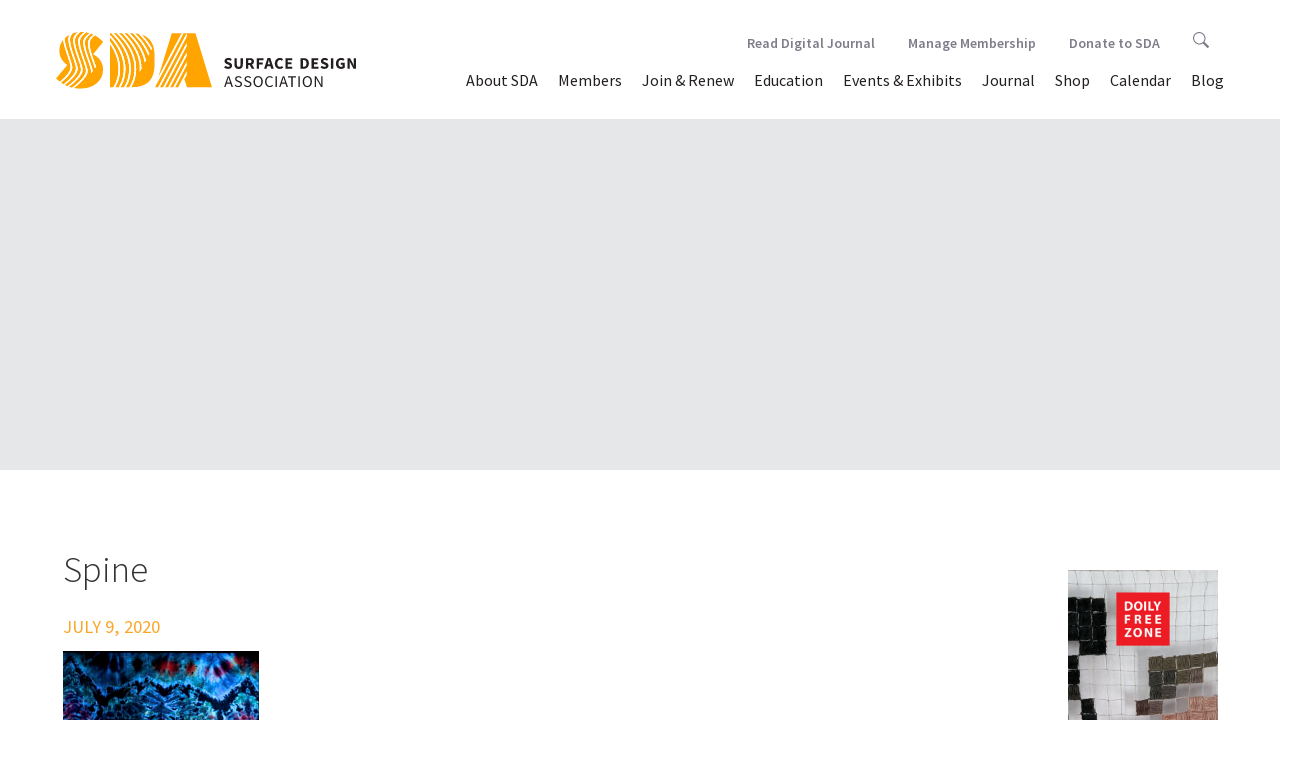

--- FILE ---
content_type: text/html; charset=utf-8
request_url: https://www.google.com/recaptcha/api2/anchor?ar=1&k=6Ld7tjcUAAAAAEDDOOdmb4Yr8Wp88PU22Dh1yk0P&co=aHR0cHM6Ly90ZXN0LnN1cmZhY2VkZXNpZ24ub3JnOjQ0Mw..&hl=en&v=PoyoqOPhxBO7pBk68S4YbpHZ&theme=light&size=normal&anchor-ms=20000&execute-ms=30000&cb=x8ohix3tb5gm
body_size: 49259
content:
<!DOCTYPE HTML><html dir="ltr" lang="en"><head><meta http-equiv="Content-Type" content="text/html; charset=UTF-8">
<meta http-equiv="X-UA-Compatible" content="IE=edge">
<title>reCAPTCHA</title>
<style type="text/css">
/* cyrillic-ext */
@font-face {
  font-family: 'Roboto';
  font-style: normal;
  font-weight: 400;
  font-stretch: 100%;
  src: url(//fonts.gstatic.com/s/roboto/v48/KFO7CnqEu92Fr1ME7kSn66aGLdTylUAMa3GUBHMdazTgWw.woff2) format('woff2');
  unicode-range: U+0460-052F, U+1C80-1C8A, U+20B4, U+2DE0-2DFF, U+A640-A69F, U+FE2E-FE2F;
}
/* cyrillic */
@font-face {
  font-family: 'Roboto';
  font-style: normal;
  font-weight: 400;
  font-stretch: 100%;
  src: url(//fonts.gstatic.com/s/roboto/v48/KFO7CnqEu92Fr1ME7kSn66aGLdTylUAMa3iUBHMdazTgWw.woff2) format('woff2');
  unicode-range: U+0301, U+0400-045F, U+0490-0491, U+04B0-04B1, U+2116;
}
/* greek-ext */
@font-face {
  font-family: 'Roboto';
  font-style: normal;
  font-weight: 400;
  font-stretch: 100%;
  src: url(//fonts.gstatic.com/s/roboto/v48/KFO7CnqEu92Fr1ME7kSn66aGLdTylUAMa3CUBHMdazTgWw.woff2) format('woff2');
  unicode-range: U+1F00-1FFF;
}
/* greek */
@font-face {
  font-family: 'Roboto';
  font-style: normal;
  font-weight: 400;
  font-stretch: 100%;
  src: url(//fonts.gstatic.com/s/roboto/v48/KFO7CnqEu92Fr1ME7kSn66aGLdTylUAMa3-UBHMdazTgWw.woff2) format('woff2');
  unicode-range: U+0370-0377, U+037A-037F, U+0384-038A, U+038C, U+038E-03A1, U+03A3-03FF;
}
/* math */
@font-face {
  font-family: 'Roboto';
  font-style: normal;
  font-weight: 400;
  font-stretch: 100%;
  src: url(//fonts.gstatic.com/s/roboto/v48/KFO7CnqEu92Fr1ME7kSn66aGLdTylUAMawCUBHMdazTgWw.woff2) format('woff2');
  unicode-range: U+0302-0303, U+0305, U+0307-0308, U+0310, U+0312, U+0315, U+031A, U+0326-0327, U+032C, U+032F-0330, U+0332-0333, U+0338, U+033A, U+0346, U+034D, U+0391-03A1, U+03A3-03A9, U+03B1-03C9, U+03D1, U+03D5-03D6, U+03F0-03F1, U+03F4-03F5, U+2016-2017, U+2034-2038, U+203C, U+2040, U+2043, U+2047, U+2050, U+2057, U+205F, U+2070-2071, U+2074-208E, U+2090-209C, U+20D0-20DC, U+20E1, U+20E5-20EF, U+2100-2112, U+2114-2115, U+2117-2121, U+2123-214F, U+2190, U+2192, U+2194-21AE, U+21B0-21E5, U+21F1-21F2, U+21F4-2211, U+2213-2214, U+2216-22FF, U+2308-230B, U+2310, U+2319, U+231C-2321, U+2336-237A, U+237C, U+2395, U+239B-23B7, U+23D0, U+23DC-23E1, U+2474-2475, U+25AF, U+25B3, U+25B7, U+25BD, U+25C1, U+25CA, U+25CC, U+25FB, U+266D-266F, U+27C0-27FF, U+2900-2AFF, U+2B0E-2B11, U+2B30-2B4C, U+2BFE, U+3030, U+FF5B, U+FF5D, U+1D400-1D7FF, U+1EE00-1EEFF;
}
/* symbols */
@font-face {
  font-family: 'Roboto';
  font-style: normal;
  font-weight: 400;
  font-stretch: 100%;
  src: url(//fonts.gstatic.com/s/roboto/v48/KFO7CnqEu92Fr1ME7kSn66aGLdTylUAMaxKUBHMdazTgWw.woff2) format('woff2');
  unicode-range: U+0001-000C, U+000E-001F, U+007F-009F, U+20DD-20E0, U+20E2-20E4, U+2150-218F, U+2190, U+2192, U+2194-2199, U+21AF, U+21E6-21F0, U+21F3, U+2218-2219, U+2299, U+22C4-22C6, U+2300-243F, U+2440-244A, U+2460-24FF, U+25A0-27BF, U+2800-28FF, U+2921-2922, U+2981, U+29BF, U+29EB, U+2B00-2BFF, U+4DC0-4DFF, U+FFF9-FFFB, U+10140-1018E, U+10190-1019C, U+101A0, U+101D0-101FD, U+102E0-102FB, U+10E60-10E7E, U+1D2C0-1D2D3, U+1D2E0-1D37F, U+1F000-1F0FF, U+1F100-1F1AD, U+1F1E6-1F1FF, U+1F30D-1F30F, U+1F315, U+1F31C, U+1F31E, U+1F320-1F32C, U+1F336, U+1F378, U+1F37D, U+1F382, U+1F393-1F39F, U+1F3A7-1F3A8, U+1F3AC-1F3AF, U+1F3C2, U+1F3C4-1F3C6, U+1F3CA-1F3CE, U+1F3D4-1F3E0, U+1F3ED, U+1F3F1-1F3F3, U+1F3F5-1F3F7, U+1F408, U+1F415, U+1F41F, U+1F426, U+1F43F, U+1F441-1F442, U+1F444, U+1F446-1F449, U+1F44C-1F44E, U+1F453, U+1F46A, U+1F47D, U+1F4A3, U+1F4B0, U+1F4B3, U+1F4B9, U+1F4BB, U+1F4BF, U+1F4C8-1F4CB, U+1F4D6, U+1F4DA, U+1F4DF, U+1F4E3-1F4E6, U+1F4EA-1F4ED, U+1F4F7, U+1F4F9-1F4FB, U+1F4FD-1F4FE, U+1F503, U+1F507-1F50B, U+1F50D, U+1F512-1F513, U+1F53E-1F54A, U+1F54F-1F5FA, U+1F610, U+1F650-1F67F, U+1F687, U+1F68D, U+1F691, U+1F694, U+1F698, U+1F6AD, U+1F6B2, U+1F6B9-1F6BA, U+1F6BC, U+1F6C6-1F6CF, U+1F6D3-1F6D7, U+1F6E0-1F6EA, U+1F6F0-1F6F3, U+1F6F7-1F6FC, U+1F700-1F7FF, U+1F800-1F80B, U+1F810-1F847, U+1F850-1F859, U+1F860-1F887, U+1F890-1F8AD, U+1F8B0-1F8BB, U+1F8C0-1F8C1, U+1F900-1F90B, U+1F93B, U+1F946, U+1F984, U+1F996, U+1F9E9, U+1FA00-1FA6F, U+1FA70-1FA7C, U+1FA80-1FA89, U+1FA8F-1FAC6, U+1FACE-1FADC, U+1FADF-1FAE9, U+1FAF0-1FAF8, U+1FB00-1FBFF;
}
/* vietnamese */
@font-face {
  font-family: 'Roboto';
  font-style: normal;
  font-weight: 400;
  font-stretch: 100%;
  src: url(//fonts.gstatic.com/s/roboto/v48/KFO7CnqEu92Fr1ME7kSn66aGLdTylUAMa3OUBHMdazTgWw.woff2) format('woff2');
  unicode-range: U+0102-0103, U+0110-0111, U+0128-0129, U+0168-0169, U+01A0-01A1, U+01AF-01B0, U+0300-0301, U+0303-0304, U+0308-0309, U+0323, U+0329, U+1EA0-1EF9, U+20AB;
}
/* latin-ext */
@font-face {
  font-family: 'Roboto';
  font-style: normal;
  font-weight: 400;
  font-stretch: 100%;
  src: url(//fonts.gstatic.com/s/roboto/v48/KFO7CnqEu92Fr1ME7kSn66aGLdTylUAMa3KUBHMdazTgWw.woff2) format('woff2');
  unicode-range: U+0100-02BA, U+02BD-02C5, U+02C7-02CC, U+02CE-02D7, U+02DD-02FF, U+0304, U+0308, U+0329, U+1D00-1DBF, U+1E00-1E9F, U+1EF2-1EFF, U+2020, U+20A0-20AB, U+20AD-20C0, U+2113, U+2C60-2C7F, U+A720-A7FF;
}
/* latin */
@font-face {
  font-family: 'Roboto';
  font-style: normal;
  font-weight: 400;
  font-stretch: 100%;
  src: url(//fonts.gstatic.com/s/roboto/v48/KFO7CnqEu92Fr1ME7kSn66aGLdTylUAMa3yUBHMdazQ.woff2) format('woff2');
  unicode-range: U+0000-00FF, U+0131, U+0152-0153, U+02BB-02BC, U+02C6, U+02DA, U+02DC, U+0304, U+0308, U+0329, U+2000-206F, U+20AC, U+2122, U+2191, U+2193, U+2212, U+2215, U+FEFF, U+FFFD;
}
/* cyrillic-ext */
@font-face {
  font-family: 'Roboto';
  font-style: normal;
  font-weight: 500;
  font-stretch: 100%;
  src: url(//fonts.gstatic.com/s/roboto/v48/KFO7CnqEu92Fr1ME7kSn66aGLdTylUAMa3GUBHMdazTgWw.woff2) format('woff2');
  unicode-range: U+0460-052F, U+1C80-1C8A, U+20B4, U+2DE0-2DFF, U+A640-A69F, U+FE2E-FE2F;
}
/* cyrillic */
@font-face {
  font-family: 'Roboto';
  font-style: normal;
  font-weight: 500;
  font-stretch: 100%;
  src: url(//fonts.gstatic.com/s/roboto/v48/KFO7CnqEu92Fr1ME7kSn66aGLdTylUAMa3iUBHMdazTgWw.woff2) format('woff2');
  unicode-range: U+0301, U+0400-045F, U+0490-0491, U+04B0-04B1, U+2116;
}
/* greek-ext */
@font-face {
  font-family: 'Roboto';
  font-style: normal;
  font-weight: 500;
  font-stretch: 100%;
  src: url(//fonts.gstatic.com/s/roboto/v48/KFO7CnqEu92Fr1ME7kSn66aGLdTylUAMa3CUBHMdazTgWw.woff2) format('woff2');
  unicode-range: U+1F00-1FFF;
}
/* greek */
@font-face {
  font-family: 'Roboto';
  font-style: normal;
  font-weight: 500;
  font-stretch: 100%;
  src: url(//fonts.gstatic.com/s/roboto/v48/KFO7CnqEu92Fr1ME7kSn66aGLdTylUAMa3-UBHMdazTgWw.woff2) format('woff2');
  unicode-range: U+0370-0377, U+037A-037F, U+0384-038A, U+038C, U+038E-03A1, U+03A3-03FF;
}
/* math */
@font-face {
  font-family: 'Roboto';
  font-style: normal;
  font-weight: 500;
  font-stretch: 100%;
  src: url(//fonts.gstatic.com/s/roboto/v48/KFO7CnqEu92Fr1ME7kSn66aGLdTylUAMawCUBHMdazTgWw.woff2) format('woff2');
  unicode-range: U+0302-0303, U+0305, U+0307-0308, U+0310, U+0312, U+0315, U+031A, U+0326-0327, U+032C, U+032F-0330, U+0332-0333, U+0338, U+033A, U+0346, U+034D, U+0391-03A1, U+03A3-03A9, U+03B1-03C9, U+03D1, U+03D5-03D6, U+03F0-03F1, U+03F4-03F5, U+2016-2017, U+2034-2038, U+203C, U+2040, U+2043, U+2047, U+2050, U+2057, U+205F, U+2070-2071, U+2074-208E, U+2090-209C, U+20D0-20DC, U+20E1, U+20E5-20EF, U+2100-2112, U+2114-2115, U+2117-2121, U+2123-214F, U+2190, U+2192, U+2194-21AE, U+21B0-21E5, U+21F1-21F2, U+21F4-2211, U+2213-2214, U+2216-22FF, U+2308-230B, U+2310, U+2319, U+231C-2321, U+2336-237A, U+237C, U+2395, U+239B-23B7, U+23D0, U+23DC-23E1, U+2474-2475, U+25AF, U+25B3, U+25B7, U+25BD, U+25C1, U+25CA, U+25CC, U+25FB, U+266D-266F, U+27C0-27FF, U+2900-2AFF, U+2B0E-2B11, U+2B30-2B4C, U+2BFE, U+3030, U+FF5B, U+FF5D, U+1D400-1D7FF, U+1EE00-1EEFF;
}
/* symbols */
@font-face {
  font-family: 'Roboto';
  font-style: normal;
  font-weight: 500;
  font-stretch: 100%;
  src: url(//fonts.gstatic.com/s/roboto/v48/KFO7CnqEu92Fr1ME7kSn66aGLdTylUAMaxKUBHMdazTgWw.woff2) format('woff2');
  unicode-range: U+0001-000C, U+000E-001F, U+007F-009F, U+20DD-20E0, U+20E2-20E4, U+2150-218F, U+2190, U+2192, U+2194-2199, U+21AF, U+21E6-21F0, U+21F3, U+2218-2219, U+2299, U+22C4-22C6, U+2300-243F, U+2440-244A, U+2460-24FF, U+25A0-27BF, U+2800-28FF, U+2921-2922, U+2981, U+29BF, U+29EB, U+2B00-2BFF, U+4DC0-4DFF, U+FFF9-FFFB, U+10140-1018E, U+10190-1019C, U+101A0, U+101D0-101FD, U+102E0-102FB, U+10E60-10E7E, U+1D2C0-1D2D3, U+1D2E0-1D37F, U+1F000-1F0FF, U+1F100-1F1AD, U+1F1E6-1F1FF, U+1F30D-1F30F, U+1F315, U+1F31C, U+1F31E, U+1F320-1F32C, U+1F336, U+1F378, U+1F37D, U+1F382, U+1F393-1F39F, U+1F3A7-1F3A8, U+1F3AC-1F3AF, U+1F3C2, U+1F3C4-1F3C6, U+1F3CA-1F3CE, U+1F3D4-1F3E0, U+1F3ED, U+1F3F1-1F3F3, U+1F3F5-1F3F7, U+1F408, U+1F415, U+1F41F, U+1F426, U+1F43F, U+1F441-1F442, U+1F444, U+1F446-1F449, U+1F44C-1F44E, U+1F453, U+1F46A, U+1F47D, U+1F4A3, U+1F4B0, U+1F4B3, U+1F4B9, U+1F4BB, U+1F4BF, U+1F4C8-1F4CB, U+1F4D6, U+1F4DA, U+1F4DF, U+1F4E3-1F4E6, U+1F4EA-1F4ED, U+1F4F7, U+1F4F9-1F4FB, U+1F4FD-1F4FE, U+1F503, U+1F507-1F50B, U+1F50D, U+1F512-1F513, U+1F53E-1F54A, U+1F54F-1F5FA, U+1F610, U+1F650-1F67F, U+1F687, U+1F68D, U+1F691, U+1F694, U+1F698, U+1F6AD, U+1F6B2, U+1F6B9-1F6BA, U+1F6BC, U+1F6C6-1F6CF, U+1F6D3-1F6D7, U+1F6E0-1F6EA, U+1F6F0-1F6F3, U+1F6F7-1F6FC, U+1F700-1F7FF, U+1F800-1F80B, U+1F810-1F847, U+1F850-1F859, U+1F860-1F887, U+1F890-1F8AD, U+1F8B0-1F8BB, U+1F8C0-1F8C1, U+1F900-1F90B, U+1F93B, U+1F946, U+1F984, U+1F996, U+1F9E9, U+1FA00-1FA6F, U+1FA70-1FA7C, U+1FA80-1FA89, U+1FA8F-1FAC6, U+1FACE-1FADC, U+1FADF-1FAE9, U+1FAF0-1FAF8, U+1FB00-1FBFF;
}
/* vietnamese */
@font-face {
  font-family: 'Roboto';
  font-style: normal;
  font-weight: 500;
  font-stretch: 100%;
  src: url(//fonts.gstatic.com/s/roboto/v48/KFO7CnqEu92Fr1ME7kSn66aGLdTylUAMa3OUBHMdazTgWw.woff2) format('woff2');
  unicode-range: U+0102-0103, U+0110-0111, U+0128-0129, U+0168-0169, U+01A0-01A1, U+01AF-01B0, U+0300-0301, U+0303-0304, U+0308-0309, U+0323, U+0329, U+1EA0-1EF9, U+20AB;
}
/* latin-ext */
@font-face {
  font-family: 'Roboto';
  font-style: normal;
  font-weight: 500;
  font-stretch: 100%;
  src: url(//fonts.gstatic.com/s/roboto/v48/KFO7CnqEu92Fr1ME7kSn66aGLdTylUAMa3KUBHMdazTgWw.woff2) format('woff2');
  unicode-range: U+0100-02BA, U+02BD-02C5, U+02C7-02CC, U+02CE-02D7, U+02DD-02FF, U+0304, U+0308, U+0329, U+1D00-1DBF, U+1E00-1E9F, U+1EF2-1EFF, U+2020, U+20A0-20AB, U+20AD-20C0, U+2113, U+2C60-2C7F, U+A720-A7FF;
}
/* latin */
@font-face {
  font-family: 'Roboto';
  font-style: normal;
  font-weight: 500;
  font-stretch: 100%;
  src: url(//fonts.gstatic.com/s/roboto/v48/KFO7CnqEu92Fr1ME7kSn66aGLdTylUAMa3yUBHMdazQ.woff2) format('woff2');
  unicode-range: U+0000-00FF, U+0131, U+0152-0153, U+02BB-02BC, U+02C6, U+02DA, U+02DC, U+0304, U+0308, U+0329, U+2000-206F, U+20AC, U+2122, U+2191, U+2193, U+2212, U+2215, U+FEFF, U+FFFD;
}
/* cyrillic-ext */
@font-face {
  font-family: 'Roboto';
  font-style: normal;
  font-weight: 900;
  font-stretch: 100%;
  src: url(//fonts.gstatic.com/s/roboto/v48/KFO7CnqEu92Fr1ME7kSn66aGLdTylUAMa3GUBHMdazTgWw.woff2) format('woff2');
  unicode-range: U+0460-052F, U+1C80-1C8A, U+20B4, U+2DE0-2DFF, U+A640-A69F, U+FE2E-FE2F;
}
/* cyrillic */
@font-face {
  font-family: 'Roboto';
  font-style: normal;
  font-weight: 900;
  font-stretch: 100%;
  src: url(//fonts.gstatic.com/s/roboto/v48/KFO7CnqEu92Fr1ME7kSn66aGLdTylUAMa3iUBHMdazTgWw.woff2) format('woff2');
  unicode-range: U+0301, U+0400-045F, U+0490-0491, U+04B0-04B1, U+2116;
}
/* greek-ext */
@font-face {
  font-family: 'Roboto';
  font-style: normal;
  font-weight: 900;
  font-stretch: 100%;
  src: url(//fonts.gstatic.com/s/roboto/v48/KFO7CnqEu92Fr1ME7kSn66aGLdTylUAMa3CUBHMdazTgWw.woff2) format('woff2');
  unicode-range: U+1F00-1FFF;
}
/* greek */
@font-face {
  font-family: 'Roboto';
  font-style: normal;
  font-weight: 900;
  font-stretch: 100%;
  src: url(//fonts.gstatic.com/s/roboto/v48/KFO7CnqEu92Fr1ME7kSn66aGLdTylUAMa3-UBHMdazTgWw.woff2) format('woff2');
  unicode-range: U+0370-0377, U+037A-037F, U+0384-038A, U+038C, U+038E-03A1, U+03A3-03FF;
}
/* math */
@font-face {
  font-family: 'Roboto';
  font-style: normal;
  font-weight: 900;
  font-stretch: 100%;
  src: url(//fonts.gstatic.com/s/roboto/v48/KFO7CnqEu92Fr1ME7kSn66aGLdTylUAMawCUBHMdazTgWw.woff2) format('woff2');
  unicode-range: U+0302-0303, U+0305, U+0307-0308, U+0310, U+0312, U+0315, U+031A, U+0326-0327, U+032C, U+032F-0330, U+0332-0333, U+0338, U+033A, U+0346, U+034D, U+0391-03A1, U+03A3-03A9, U+03B1-03C9, U+03D1, U+03D5-03D6, U+03F0-03F1, U+03F4-03F5, U+2016-2017, U+2034-2038, U+203C, U+2040, U+2043, U+2047, U+2050, U+2057, U+205F, U+2070-2071, U+2074-208E, U+2090-209C, U+20D0-20DC, U+20E1, U+20E5-20EF, U+2100-2112, U+2114-2115, U+2117-2121, U+2123-214F, U+2190, U+2192, U+2194-21AE, U+21B0-21E5, U+21F1-21F2, U+21F4-2211, U+2213-2214, U+2216-22FF, U+2308-230B, U+2310, U+2319, U+231C-2321, U+2336-237A, U+237C, U+2395, U+239B-23B7, U+23D0, U+23DC-23E1, U+2474-2475, U+25AF, U+25B3, U+25B7, U+25BD, U+25C1, U+25CA, U+25CC, U+25FB, U+266D-266F, U+27C0-27FF, U+2900-2AFF, U+2B0E-2B11, U+2B30-2B4C, U+2BFE, U+3030, U+FF5B, U+FF5D, U+1D400-1D7FF, U+1EE00-1EEFF;
}
/* symbols */
@font-face {
  font-family: 'Roboto';
  font-style: normal;
  font-weight: 900;
  font-stretch: 100%;
  src: url(//fonts.gstatic.com/s/roboto/v48/KFO7CnqEu92Fr1ME7kSn66aGLdTylUAMaxKUBHMdazTgWw.woff2) format('woff2');
  unicode-range: U+0001-000C, U+000E-001F, U+007F-009F, U+20DD-20E0, U+20E2-20E4, U+2150-218F, U+2190, U+2192, U+2194-2199, U+21AF, U+21E6-21F0, U+21F3, U+2218-2219, U+2299, U+22C4-22C6, U+2300-243F, U+2440-244A, U+2460-24FF, U+25A0-27BF, U+2800-28FF, U+2921-2922, U+2981, U+29BF, U+29EB, U+2B00-2BFF, U+4DC0-4DFF, U+FFF9-FFFB, U+10140-1018E, U+10190-1019C, U+101A0, U+101D0-101FD, U+102E0-102FB, U+10E60-10E7E, U+1D2C0-1D2D3, U+1D2E0-1D37F, U+1F000-1F0FF, U+1F100-1F1AD, U+1F1E6-1F1FF, U+1F30D-1F30F, U+1F315, U+1F31C, U+1F31E, U+1F320-1F32C, U+1F336, U+1F378, U+1F37D, U+1F382, U+1F393-1F39F, U+1F3A7-1F3A8, U+1F3AC-1F3AF, U+1F3C2, U+1F3C4-1F3C6, U+1F3CA-1F3CE, U+1F3D4-1F3E0, U+1F3ED, U+1F3F1-1F3F3, U+1F3F5-1F3F7, U+1F408, U+1F415, U+1F41F, U+1F426, U+1F43F, U+1F441-1F442, U+1F444, U+1F446-1F449, U+1F44C-1F44E, U+1F453, U+1F46A, U+1F47D, U+1F4A3, U+1F4B0, U+1F4B3, U+1F4B9, U+1F4BB, U+1F4BF, U+1F4C8-1F4CB, U+1F4D6, U+1F4DA, U+1F4DF, U+1F4E3-1F4E6, U+1F4EA-1F4ED, U+1F4F7, U+1F4F9-1F4FB, U+1F4FD-1F4FE, U+1F503, U+1F507-1F50B, U+1F50D, U+1F512-1F513, U+1F53E-1F54A, U+1F54F-1F5FA, U+1F610, U+1F650-1F67F, U+1F687, U+1F68D, U+1F691, U+1F694, U+1F698, U+1F6AD, U+1F6B2, U+1F6B9-1F6BA, U+1F6BC, U+1F6C6-1F6CF, U+1F6D3-1F6D7, U+1F6E0-1F6EA, U+1F6F0-1F6F3, U+1F6F7-1F6FC, U+1F700-1F7FF, U+1F800-1F80B, U+1F810-1F847, U+1F850-1F859, U+1F860-1F887, U+1F890-1F8AD, U+1F8B0-1F8BB, U+1F8C0-1F8C1, U+1F900-1F90B, U+1F93B, U+1F946, U+1F984, U+1F996, U+1F9E9, U+1FA00-1FA6F, U+1FA70-1FA7C, U+1FA80-1FA89, U+1FA8F-1FAC6, U+1FACE-1FADC, U+1FADF-1FAE9, U+1FAF0-1FAF8, U+1FB00-1FBFF;
}
/* vietnamese */
@font-face {
  font-family: 'Roboto';
  font-style: normal;
  font-weight: 900;
  font-stretch: 100%;
  src: url(//fonts.gstatic.com/s/roboto/v48/KFO7CnqEu92Fr1ME7kSn66aGLdTylUAMa3OUBHMdazTgWw.woff2) format('woff2');
  unicode-range: U+0102-0103, U+0110-0111, U+0128-0129, U+0168-0169, U+01A0-01A1, U+01AF-01B0, U+0300-0301, U+0303-0304, U+0308-0309, U+0323, U+0329, U+1EA0-1EF9, U+20AB;
}
/* latin-ext */
@font-face {
  font-family: 'Roboto';
  font-style: normal;
  font-weight: 900;
  font-stretch: 100%;
  src: url(//fonts.gstatic.com/s/roboto/v48/KFO7CnqEu92Fr1ME7kSn66aGLdTylUAMa3KUBHMdazTgWw.woff2) format('woff2');
  unicode-range: U+0100-02BA, U+02BD-02C5, U+02C7-02CC, U+02CE-02D7, U+02DD-02FF, U+0304, U+0308, U+0329, U+1D00-1DBF, U+1E00-1E9F, U+1EF2-1EFF, U+2020, U+20A0-20AB, U+20AD-20C0, U+2113, U+2C60-2C7F, U+A720-A7FF;
}
/* latin */
@font-face {
  font-family: 'Roboto';
  font-style: normal;
  font-weight: 900;
  font-stretch: 100%;
  src: url(//fonts.gstatic.com/s/roboto/v48/KFO7CnqEu92Fr1ME7kSn66aGLdTylUAMa3yUBHMdazQ.woff2) format('woff2');
  unicode-range: U+0000-00FF, U+0131, U+0152-0153, U+02BB-02BC, U+02C6, U+02DA, U+02DC, U+0304, U+0308, U+0329, U+2000-206F, U+20AC, U+2122, U+2191, U+2193, U+2212, U+2215, U+FEFF, U+FFFD;
}

</style>
<link rel="stylesheet" type="text/css" href="https://www.gstatic.com/recaptcha/releases/PoyoqOPhxBO7pBk68S4YbpHZ/styles__ltr.css">
<script nonce="Y75mihd4lcUcUmm1WTDDIw" type="text/javascript">window['__recaptcha_api'] = 'https://www.google.com/recaptcha/api2/';</script>
<script type="text/javascript" src="https://www.gstatic.com/recaptcha/releases/PoyoqOPhxBO7pBk68S4YbpHZ/recaptcha__en.js" nonce="Y75mihd4lcUcUmm1WTDDIw">
      
    </script></head>
<body><div id="rc-anchor-alert" class="rc-anchor-alert"></div>
<input type="hidden" id="recaptcha-token" value="[base64]">
<script type="text/javascript" nonce="Y75mihd4lcUcUmm1WTDDIw">
      recaptcha.anchor.Main.init("[\x22ainput\x22,[\x22bgdata\x22,\x22\x22,\[base64]/[base64]/MjU1Ong/[base64]/[base64]/[base64]/[base64]/[base64]/[base64]/[base64]/[base64]/[base64]/[base64]/[base64]/[base64]/[base64]/[base64]/[base64]\\u003d\x22,\[base64]\x22,\x22wqwmwrk8w7JARsO5JjZICn8ww7zDvzvDiMO+BgMsSmk2w6fCvk17TV5BJ0jDiVjCuQcydGk2wrbDi2vCiSxPR2IUWH4GBMK9w6sxYQPCl8KEwrEnwroYRMOPJcKHChJFOMO4woxnwoNOw5DCgcOTXsOEKXzDh8O5J8K/wqHCowpHw4bDv2rCnSnCscORw7XDt8ODwrsDw7E9Kx8HwoEdahtpwoTDvsOKPMKYw7/CocKew6MyJMK4GyZAw686GcKHw6sew6Fec8Kaw4JFw5Y7woTCo8OsIhPDgjvCocOUw6bCnH5mGsOSw4vDsjYbKWbDh2U1w64iBMOPw6dSUlrDg8K+XDAew510ScOpw4jDhcKnO8KuRMKIw4fDoMKueglVwrg/cMKOZMOjwrrDi3jCkMOcw4bCuAMCb8OMAiDCvg4vw4d0eVdDwqvCq2d5w6/[base64]/NsKiw7zCisKOwqzCgw4VH8KEcHxSw6BAwr5VwqYgw7pmw4/DgE4wG8OmwqJVw5hCJWYNwo/DqBnDmcK/[base64]/CuXY0alfDvMKAdcONwo4CwqtMIwtqw4/[base64]/DgsOdw5lTPsOPwpDDsFTCtsO+Aj3CoWdEwo/[base64]/[base64]/DmH3Co8KSH2ZFbybDjzjCmWomNGdhByLDhzHDoVXDoMO2WRVYXcKGwrDCuXzDlwDDucKTwrDCocKawrdIw5B+EnXDtEbCsjDDoFfDtAbCmsOEDsK9T8OIw4/DpH0WT37CvcKLwpt8w7l9VWnCqwAVExAJw6slBjl/w4R9w6TDhsOJw5REcsKnw7haN0oIWlfDs8KdFcOUW8O6VyppwrUEBMKQTnxQwqcMwpY+w6TDucO/w4MsdxjDjMKlw6LDrC5QOVJaQsKrMkvDr8KqwrlxRMKOQ2UfPMOrcsOrwqcHLkkbdMO6bFzDvCDChsKsw77Cu8OSUsOYwrIPw5PDu8KTNwHCv8KEZcOPZhRqRsOXBmfChQg+w5zDhxbDuFfCmgHDphTDnkY0wqPDiinDuMOSEwY8LMK+wrNDw5UDw4/DoggTw41NF8KDYDDCmsKwO8OfV0vCkR3DnRsMSD8lEsOiH8Ogw64yw6txOcO/wrbDpWMlOH7DgMKWwqRzGcOkAlDDusOzwpjCvcKxwp1swqVGaGhqGV/CvyLCskzDn1/CsMKDWsO/[base64]/DoDIoJMOAw53DlEg+wrppw4MbYMOhwqPDrkYWa0VcbsK7I8O9wqw7HMO5QHXDgsKWI8OsHsOSw7MuTcOlRsKDwplTDzLCpz/Dkz8iw4hvUWXCvMKcJsKfw5kHWcKbfMKAGmDCtMO3csKBw5bCv8KDFRxRwoVxwoHDiUVywrHDswJbwrHCq8KaDyJ3JzFbf8O9IT/CjChpQwguFzzDsXHCtcOzOnwmw4BiIcOPJcKLBcOKwo8/w6DDvQJ+YRnCki13axdZw7pYTSrCjcOOLCfCkGhRwoUbKywpw6vDlsOVwoTCsMOaw4xkw7jCvQVfwrnCgMOhw4LCm8OeX1NoG8OtYhnCtMK7WMODDAPCsygLw4HCscOmw4DDh8Kow5EFYcObEz7DqsOTwrsrw6/DlwjDtcOFcMOnCsOrZsKmY2h7w5QVJcOEJm/DiMOzSD3CvlLDqBI3AcO8w4kCwroMwpgLw4xuwqkxw7laPQ8uwoAKwrNUb2/[base64]/DlcOubsO6w44QwqpnHsO5LcO2wos7w6Uya1LDvVlAw5vCmCwKw7seAQDCnMKfw6XCvETCpBhwZMKkcR7CocKEwrnCscOhwp/[base64]/Cp8OywpDDrTVKHwnDoQNJw7Fpw5JdQcKmwo3Dt8Krw6phw4XCuz5dw5/CjcK6wqzCrk0KwoZ1wp9PX8KHw7HCvTzCo0PChcOnfcK1w4PDlcKNI8OTwo/CocOWwrE9wqZPegjDm8OfFzpSworCk8OvwqnCt8K2w4N5wpfDnsKcwp4Xw6DCqsOFw6bCvsOxXhcGbwXDu8K5EcK4fjTDgCkeGnvCkSlGw53Cli/Cr8OEwrJ5wrkHVlpiOcKHw50oJ3VTwqjCgBIkw5PDpcO1bSA3woo8w4/DtMO4BMOlwq/DujEDw6PDsMOCDm/CosKvw6bCpxgqCXxIw5ZWNMKyT3zCi3nDncO9HsKmGcK/wq7CjwLCoMOzT8KJwojDlMOCIcOLwrU3w7XDlS5Ac8K2wptCPi7CnULDj8KHw7TCv8OVw7F0woLClAJTAsOjwqRkwp1ow7Nqw5vCp8KFJcKmwrDDhcKJWWwaZyTDmxNrEcKAw7YEf0dGXXzDsgTDuMK/[base64]/Cr8OkCnIUw4U3w7jDtDVcwrDCpwBALRfCm2xDbsKJw7vCh1pfUMKFeU4MScO+PANRw4fDlsKGURnCnsOuw5LDnCxYw5PDqcO1w61Iw4HDpcOYJcKOAyNxwonCmC/DnkRqwqPCkkFuwqvCoMKSb3hFBsK1Bj1xW07Dv8KZR8KMwp7DgMObUA4NwolbXcK9WsOiVcKSPcOlSsOPwojDtsO2NFXCtA8Yw5zCv8KNbsKnw6Qvw7LDosO+eQ1KX8KQw77CscOhFhE4bsOfwrdVwobDl2XCgsOhwo1dbMKJbsOeMMKkwq/CusOkXWoOwpAzw7MJwpzCjlPChcKGEMOiwrjDoyQYwo9VwoN3wrEGwr3DvUTDrnTCu1VKw6LCosKWwrbDqlfCgsOXw5DDi3zCmRTCnB3DrMOOAEPDgBDCucOew5XDi8OnOMKBS8O8LMO/OsKvw4LDg8Obw5bCpBsccyElFjNVTsKaW8O4w7jDtcOdwrxtwpXDrnIPM8K/Swx1eMOnVFQVw6FswrJ8EMK4IMKoEsOdKsKYKcKOw7lRJ1DDssOow4EBSsKDwrZDwo/CvX7CisOVw6PCtcKFw5LDgsOJw5YawpdaVcO/[base64]/DrcKoGMKNwq3DmUhfw77ClsKowpRBTGTCnsOKX8KdwoTCgirCnTcjwrcHwoIdwoxKeCjCknZXwpDCr8KNM8KaCDHDgMKowo8qwq/[base64]/RgDDvcK6wrXDp8OPwrDCmMO0w69PwpjCpcKVOsOhJcO3Rz7Dl1DDlcKWTALDhMOTwqPDpsO4JUo/N1wqw7dQwqZlw4lPwox/CU3ClkDCiyLCgk12UsOJMDczw4sFwp7Dl3bCi8KqwqwibsKYTj7Dv0nCg8KUd3fCnyXClygoFsOaVCI/[base64]/w6nDmMOswovDjsKDwqhtIEDCicOPBMOow6fDiUpHw7HDqHQvwq0yw5UhccKRw6hGw5pIw53CqCBCwo7DgsO/[base64]/[base64]/DkB42w4PDsS9rw6Bcwq3CqH/[base64]/CkD9vUHUZGGN6wr/[base64]/Dm8K+LcK3woo0Q8KxYnNow65PHcOfJTNlwrPDoUYbUl8Jw53DjkkmwoIFw4U8dkRIcsK4w6F5wpxjDsKlw74ma8KbDsK4ax/DqsOdOj5Uw7TDnsO6QFtdFhjDusKww7J9MG8ew5Amw7XDhsKtTMKjw70Lw6TClGrCjcK0w4HDvsO/[base64]/CpSPCpMKGw7rCqcOlwpd9w7/DqcK0bx1gw6DCgcKewogfUcOSax4Tw5x6UWTDk8OXw79cRcK7RSZSw5zChn1/ImJyBsOPwpTDn1Vcw4ksfsKVAsO2wpDDj2nCkinCosONf8OHbQ/ClsKawrLCgEkgwoBxw7cYNMKKwpg7EDnCiUY4ah8RfcKnwrHDti9Ed3IpwobCk8KLa8O4wojDrEXDtBjDt8O6wqYnGiwCw4Z7NsKKLMKBw6DDqAUqIsK5wp1VZ8OHwqHDpjPCsXLCg3gpc8Oxw6g/wrdbwrZBTQTCv8OEXiQnEcKMD2sCwrBQDFrCq8OxwpMlesKQwpU5wr/CmsK+w6RrwqDCmXrCocKowpgpw7bCicKLw5YZw6I5WsKPYsKfLjkIwo7Dp8OvwqfDnUjDo0MkwoLDiToyb8KKXUsXw51cwoQMKU/DhkdCwrFawp/CucOOwoHCpyh5DcKpw7vCu8KOPcOgPcOrw4gbwqPDs8OCYMKWe8OrbMOFVWXCmUpBw5LCosOxw6DDoB/[base64]/wqbCrmfDs8KuL8O9bMKWUcOIwqrCq8KMT8OdwoXCvsO5SMOuw77DnsKqPxDClyjDhVfDshViciRCwpHDoi3Cu8Osw5bCscOyw7JiNMKKwq08Hylvwo9cw7JrwpDDlHIrwo7CtTcBFMO5wojCt8K0blTCr8OABcOsOcKJNz8dal7CjMK3WMKuwptRw4fCnxoowoo7w4/Cu8KwGngMQAcYwpvDmVnCoX/CklTDgsOGP8K5w7bDhgDDu8KyZC7DsDRxw7Q5a8OzwqvDucKaC8OQwr/Du8KiDWjDnX/DlAPDp3PDgB10woNYRsOwTsO5w6EIRMKdwrXCisKbw60dJ1LDncOoMFBpAsOLecOJCyDCi0fCpMOIw5YtKEXCgws4w5UqFcOPK0d3wpHDssOvcsKQw6HCsjRYCsO2BnYcK8K+XSPDi8KoaXXDtsKUwqteNMOFw6/DpMOxBnkPeyLDh0otQMKRcTzCvMOWwqLDlcKUFMKxw55bYMKPcMKYV2kSIz7Dtjt8w6MpwoTDpMObD8OEZsOTQ2VReAPCoy8CwqvCrzfDtz4fVE0pw4tGWMKgw69rXRnCuMO/[base64]/DnsKJwpXDqsOMA8KSwoQEaVUTwqfDicKffVvCgMKnw5HCicK2w4UfbsK1O0IBJRtvF8OAdsK0dsOaRWXClhHDo8OSw45HRBTDv8OFw5DDiT9eVMOmwrJQw60Ww4IgwqLCt1kkXifDukTDtsOKY8OUwolQwqjDqMO0w5bDs8OjDmFEWnPDr3JzwpbDgwEcJ8K/NcKqw6rCncOdwrTDgsObwpdqY8OzwpbDrMKLesKRw7MbesKfwrzCs8OScMK1DxPCuTHDi8Ozw6ZMeU8AX8KKwpjCmcKowrxPw5hQw782wphfwpgww6N/HsO8Lwk4wo3CqMOfwpLChsK1ZBsVwrnDh8OUw7Zla3nClMODwr5jR8K9S1pwd8K8eQNsw4ggAMOWBnd3TMKDwpsHCsK2Xk3CrnUbw6hAwp/DksO3w6fCgG3Cq8KeP8Kgwp3CrcKcUBDDmMKiwq3CrB3CtFsdw63Dhhxcw7hIYwLCnsKYwpzCnRPCj2vCh8Kpwo1Zw5IXw6kAwoIfwpPDgG4JDsOWTMOZw6PCpABqw6p5wrF/IMO7wq/CrTPCncKuPsOWVcK3wrHDg3/[base64]/[base64]/[base64]/DtsKgwo8vwpwcXVzDpS4CUBzDhMO6F8KkFMKWwqvCsjAmScOjwooqwqLCl349WsOVwqo5wqXDscKXw5l4woUzEwIWw4QAdi7CrcKmwoE9w4TDoAIIwq4YaWFHdm7CjHhzwqTDl8KYU8KWBcOJDybCjsKgwrTDjMKCw4ofwp5vFX/CsSrDoU53w4/DtTgENXXCrls8D0A4w5jDvsOsw4p/wojDlsO0VcOTRcKnAsKqY0ZFwrfDgCfCvDzDo0DChBzCoMKhAsOdQWwXUxJHcsO9wpBZw4hIAMKXwoPDrTETWCFVw5/CmTJSSXXCjXMzwrHCrzE8IcKAesK9wrPDjGNLwqUOwpLCl8O1w5/DvhwfwpgPw5xXwpjDuBJtw5QGHhEWwq1sDcOKw6jDs0c4w40HC8OkwqXCvcOrwonCm2ZBTn8QFQfCgsK2SzjDtAdZf8O9I8ODwoMwwprDvsOsGAFAFsKbcMOgFcKyw6s0wpvDqsO+B8K3MMOmw5RvXx9Xw5gowplaUBEwM2/CgMKbb3PDtMK5wrLCswzDvsO/[base64]/[base64]/[base64]/Cg8KXI8KAA8OQfTnDozXCvsO5wpXDksOINyxSwrLCrsOewqZKwo/Ch8O7w5TDlsKXP2PDgUvCsTLDslzCqMK3Am7DiyseX8ODw48/GMOvf8OQwpExw7fDjWbDtBYPw5fCgcKew60kQcOyGwwDP8OINwHCmx7CkcOCcDsrVsK4aw8owphLbE/[base64]/[base64]/CvS3DtMOvwq/DvFhpw6bCgMOjw7kgJcKPaMOmw6nCoRfCqALDuGATaMKBM1vDgTJPBMK+w5Exw60cQcKYZD4Uw5PCmANHSi49w5/DpsK3JQnCiMOxwprDt8OSw44RJwJ7wo7CgMK9w4V4C8KQw7/CrcK0NsKlw5TCncOlwrDClGFhMsKwwrZ9w6F/J8KkwoDCn8KpMSzCu8OwUiDCmcKvKRjCvsKUwo/ChHfDvBXCjsOIw51Ew6HDg8OVKH7DoTvCsXvDssKtwq3DiTTCtm0Tw6sXIsOkbMOjw6fDvwjDnx/[base64]/DgcOgwrPCrSjDk8O2w6cwW8K3TnbCm8KUw4FXQj5Ww6Q7EMOUw5vCgCbDrcOkw5PCiw3DoMO6aWLCsW/CpTnCjBVpYMKmZsK/a8KnUcKYw7tHQ8KsQ218woNYOcOdwofDuS1aQlI7RwQew4rDocOuw54aKcK0Gy8rLgdufcOuJWtZc2N+ChJawrswWsKrw6ouwqnClsOYwqNgRn5HIMKDw4ZNw7nDkMOsUMKhYcOzw4/Dl8K/[base64]/[base64]/[base64]/DgUgTw7HCi8OswoNMHHfDu8OJwrgsN8ODfsK1w6QXf8OqCUo/WEjDo8OCBsOYKcOuAwxaSMK7McKcSVVoKg/[base64]/Cp0zDpcOJw47CkcOwTCMKw6/CpcKZwpTDtXl9w4gCdcKSw6x0f8ONwpghw6VBAl0HZHjDihZhSGJUw4tAwrnDmcK+wqvDlVZtwo1iw6MgEmt3wqnDisOyBsO0R8KWKsKmfHdFwpEjwo3Cg2rDlwXDrk4YLMOEwqhzBcOQw7QlwovDq3TDjHsvwo/DmcKNw7DCjcO1DsOQwpfDj8Kxwq5QV8K1dxVFw7XCj8OswpPCgXcvJB8+JMKbDEzCr8KTYA/Dk8KUw6/DnMKYwoLCtMKGQsOgw5TDrsOUXsK1XMKFwpI2E1vCgzhKZsKIw4PDjsO0c8OZRMK+w4kkCF/CgQvDnndgJBR8Vh5bB3EzwrUxw7sCwo3CoMKZCcOCw4/Dt1AxBFl+TsKORSLDpMK0w6nDu8K8KE3CocOeFVLDmsKuAXLDmhxkwpvCqH0dw67DtC1iKyTDmsOmSF4DZwNXwr3Dj2RkJC0Awp9jcsO/w68PSMKDwptBw5ouYcKYwpXDs3ZGwoHDrnjDn8OoaWfDucOmJcOjacKmwqzCgMKgKWBUw7zDgw10BsKswr8HcSDClxEfw4dEPWB/w73CgmV6w7PDgMOBSsK0wqDCmzLDkng/w4XDtyxoa2JgGHnDoD5/BcO8Xx/DsMOcwqtVJgFmwqohwo4TCnLCtsKgD0hKB35DwozCucOpFnTCrGDDiVkxYsOzfMOpwrMxwqbCvsO9w5fCgsOjw5o6PcKkwqsJGsKLw67Co2DCisO4woXCsEZQw4XChUbClTrCo8OLIi/DtGwdw4rDnSdhw4rCusKIwoXDgRXCvcKLw4FawrfCmGXCr8KNcBh8w7zCkzDDncKbJsKVb8OuajfCjw8yfsKQLMO7WS3CvcOcw6xVBHzDqE4Db8Kiw4XCmMKxHsOgAsOCPcKGw6vCpkfDiDfDpMKJesKYw5QnwrzDnhBGQkDDu0rCuHt5b38/wqnDhVrCm8OEIWPCkMK5e8OFacK4SUfCvcKhwqbDlcKkFjHDkWDDmlc4w7vCvMK1w7zCksKbwohSX1vCu8KGwq8uPMO2w4DCkijDjsO2w4PDlldxU8KIwpAzF8O7wpHCsHR/BVHDoHsxw7nDkMKfw4EBXSvClw5hwqbCjHICeHbDgmMtY8Okwr0hIcOcdG5Zwo/CscK2w5HDqMOKw53Di1zDucOOwpbCkmDDt8ORwrfCjsKdw41yE33DqMKXw7HCk8OIIwxlIm7DisKdw7QxWcORUsOUw55Kf8KGw71swp/CpMO+w4rDpMKcwpbCsFDDjDvCsFjDqcOQaMK6Q8OHdcO1wpPDvcOJE3rCq2NIwrUkwogXw4zDgMKqwplGw6PCilsNLWE/[base64]/[base64]/[base64]/b1HCiMKaKMOJw5nCkTYxw746CDvCjQjCiwwaJcObLR3DsjbDikrDkcKEc8KiL0nDlsOJDCMIb8Kqck/CqsOYfsOlbMK9wrBGZgjDicKCG8OKHsOhwrPDhMKtwpvDtU7Cnn8YeMODe3rDpMKIwrUNwpLCgcKkwqDCnyQew4ACworCoELDowdZHQ9kO8OUw4zDn8OLWsKERsOvVMOIcypeQzhXB8KVwodMWQLDjcKtw7vCo3MawrTCtQh4d8KRWwbCisKHwpTDr8K/dTtwTMK+dyLDqgYLwprDgsKoL8OIwonDijTCuxXCv0TDtQDDscOew77DoMOkw6wzwrzCjW3Cl8K5BiJfw6cmwqHCp8Ouwq/CrcKDwpJqwrvDtMK4I0zCozzCt09oTMO4B8KLRlFCHlXDpWEAwqQqw7fDhlgswog6w5RoJgjDr8OrwqfDiMOWR8K5SMKJVVfCtg3Ckw3Ch8OSM1zCh8OFCXVZw4bCtkTCiMO2wpvDgjHDkSozwppAU8OPQUgZwqYAJ2DCrMOlw6N/[base64]/DoMKaw4DCmxbDt8OYVcOsB8OZZzfDiMOjwq7Cj8OLwpDDgMO2LyrDjW1iwr8iW8OiCMOoVFjCmAAMJi9RwrXDinkIZkdEJMKtDcOdwqk4wp91QcKNJwvDvW/DhsK6RWPDshFhGcKrwr7Cg1jDtcKtw45jVADCssKzwpXDlQQpw7jDvGfDn8O/w6LCuSfDmnbDscKPw5RVI8O0GsKpw4xKa3fCnWMGasOwwrQOw6PDq1fDihLDg8O5wozCixTCl8Kmw47Dh8KQVDxvCsKDwpjCm8ObTEbDtnzCt8KLe3rCscO7esOcwrjCqlPCisOpwqrCkyp5w4gjwqDCi8Oqwp3DtmxbUh/Dun/Do8KCCsKEOAtpHjQXL8Kpw419w6bClGcDw6FtwrZ1aVRbw7IVCybCsz/DnRp4w6pew7rCo8O4Y8K5IRcRwoXCvcOMPgF5wqg/w7l0fCHDiMO8w51QY8OewoDDghRZLsOJwpTDkE4XwoAxFsOndGTClW7Cs8Ojw4EZw5/Cj8KnwrnCkcKQbmzDpMKQwrZTFMOvw5XCnV4rwoEbFxV/[base64]/[base64]/w7jDpQ/CuhzDjcOjwrXDnGVkwoxjbMO2w67Di8KMwo/[base64]/IsOrwrFNKsKywprCr8KFwqwhS1J5ezYOwr/Dk1wcP8ObTwzDrsKbd3DCl3LCkcOEwqR8w5zDj8Oqw7YgWcKkwrocwrbDoTnCscOlwqJIVMOrWUHDo8OlFCtzwotzGGPDqMKdw5rDuMOywo5fUcKmI3gzw5kzw641w67DjGEOCsO/w5XDmMOZw43Cs8KuwqLDsyoTwqTCjsO/w7RZBcKjwo1Gw5DDqVnCisKSwpTCplNuw6tPwo3CpRLCqsKAwqF/[base64]/[base64]/[base64]/[base64]/DqVY+dBfCicKLwpnDj8KPwqowL1vDgg/CvgIJZEc4wrZoH8Kuw4nCrsOpw5/Ch8KTw7zDqcKeLcOJw7wMFcKtJEofSUnCqsO7w7EKwr0rw7EEYMOowrHDsQ5nwq48O1BZwq98wqpPAcKPYcOhw5nCh8Ohw7JPw4bCosK2wrfDiMO1ZxvDnCvDmT4zITZRDl/Dv8KWXMKaI8KUBMOPMMOrV8OpKsO0w4jCjSoHc8K1R0kXw77CoznCjcOawpvCvxnDixs/w5g3wrfDp14qwpTDp8Kgw6jDnTzDlHjDiBTCoGMiw7/CpBsZGsK9eQzCl8OsCsKawqzCrhIRBsKpAmTDuG/Dokxlw5Rqw4PDshXDtlDCrE/[base64]/BwvDrSPCs8OHw5bChxnDnMKzRzXCsMKdwprCi8OFw77CvcKewogdw50VwrprOjwWw7Vowp8CwozDii3Col9KJjdfwpLDkxtfw4PDjMOcw7rDli08GcK5w6pKw4PDvMO+I8O4bAjDlRTCgW/Cri8QwoFbwqTDtWdIacOwKsK+TsODwrlONUAUNz/[base64]/[base64]/Do0/DrcOPc8OQcMK8acKTAcKBSMOaw5PCkS7DscKTwp/CqmnCr0jCuDnCtQXDosKRwqx6DcOGEsKHJcKnw653w6ZPwrUow5p1w7JdwoAcKlZuLcKUwpo/w57Cpw8TEARZw6vCq2glwrIewoARwr7CpsOFw7TCnzdIw4sfLMKIPcO7asKJYMKlQXXCgRZMUwFJwpfCq8OoecOrNwjDjsKsHcO2w7BWwqXChl/CusONwpnCnALCosKQwpzDkmPDlm7CgMKIw5/DncK/J8OYEcObw4lyIcKxwqYKw7HCn8K3V8OSw5rDvVJ/wrrDvBYIw55EwqTCjjMmwo7DrMO3w79UL8KtdsOxQW/ClyV9bkoyMMOme8K6w5YFEE7Dik3CvnXDrcOFwoPDmR81wrvDtW7CoyTCtsKiTcOUeMK3wpDDlcOaVcKmw6rCrsK4acK6w5VLwqJuWsOGFsKpfcK3w4RxChjCsMOdw7nDgHp6NVjCk8O/ccOWwr1YPcOnw4PDkMKUw4fCs8KYw73DqA/Ch8K/GMKTCcO9A8ODwrgoScO/[base64]/Cn1U9anbDpyh0woXDv8OGw4Y4wpnCqHdlf8ONUsK/f0gmwqgFw53DkMOWCcODwqYzw4AjV8K8w5sHbTJEZcKKCcK+w63Dt8O1BsO3X0fDvFd5XAkPRXRdwqjCsMK+O8OXJsO4w77DgjXCjl3CuyxHw7xWw4bDpVEDHDVMQcO/SDVGw5bCgH/CiMK3w4F+w4jCg8K/w6XCiMKWw6kOwofCsHZww7rCmMKCw4zCmcOzw6vDmwkUwoxew5TDksOtwr/Dil7CnsO8w61BLA42NHrCtVBjZy/[base64]/Hn7DuAFPw4bChmBewoXCqcO5a2LCrUTCp2bCoDrCt8KIYMKNw74uXcK4TcObw5cYAMKEwp19WcKKw4dhBCLDj8KuZsOdwo9Sw5hvIcKgwpXDj8Kvwp3CjsOQAx03Vl9bwrA0f1LCoW8iwpvChnkTK37Dv8KeDBYRMGvDkcOxw7EWwqDDkkjDhirDhD/[base64]/Do1MRbT/[base64]/CksOVwp/DhsO/woPDqEzCucKBw6cGw6FUw4dwPsOuw6rDp2zCnRLCilleXsKlDcK3eX0Zw4dKfcO4w5J0wpJ+b8KIw7Mtw6dBBsOrw6JiXsOhEMOrwr5KwrI0bsOFwph4TyFxb3Rhw4k5eTXDpVYGwoLDoEbDscKqfhLCgMKnwo/[base64]/CtsO+w6Q+w4EwfcOZwpUQUmgSUsO8UDzDvkXCssKswrs9wrBUwoTDjk7DoxJZS14BIMOZw4/Co8Ozwq1nSGgww7U9ez/[base64]/ODnCpcKAP8K9wrTCr3NiQcKQAMOcdsKaJcOrw6PDgELCtsKRTGElwpJWKMOqPmIbJMKTI8Oww6rDqcKYw6LCnsO/EMKidjpkw4vCt8Kjw6dkwqbDnW3CqcOkwpjCiQ3ClhbCt0kqw6TClGp1w4PCtz/Dm2g7wpTDunTCnMOyfnfCuMOUwpVeZMKxBUA0JcKzw6x/w7HClsK1w4rCrT8bV8OYwo7DhcOGwrpdw6cfAcK6Lk3Dn2nDusKxwr3CvMOiwoYKwrLDjlvCnhnDlcK4w6REVzMcRUbChFLChwDCicKFwrLDkcKLIsOxaMOLwrkHB8KzwqBvw4p1wrJrwpRDK8OQw67ClR/CscKnaTgyeMK+wozDtnBIwpVuFsKFNsKyIirCsSYVcUbCiDUlw6YrZMO0I8Kzw6PDu13CiifDnMKLd8OpwqLCmWXCsk7CgHzCuHBuNcKYwr3CqDYaw7tjw5rCmkV0A3goNFwHwo7DkxvDgcOFdkHCosOMaB5lwrYBwq0twqRQw63CtEshw7zDnj/CksOgPxjClyEKw6jCtzg7GVnCoiILacOKc3rCnX43w5/DicKOwpoRQVnCkXs7YMK4CcOfwrnDmlvCrlnCiMO+eMKrwpPCgsOfw4oiKEXDhsO5dMKRw4ICCMODw5Avwq3Cs8KBPcOPw5QJw6oeO8OWbBDCjMOwwolGw7/CpMKswqvDpMO1CyvDucKJPjfCtF7CsxbCvMKjw7VzQMOEfl1sICJ3P3wTw5zCsCEAw6fDv2rDr8Kiwo4cw4jDqkYfPxzDn08nNHzDhzNpw6IkHhXClcOPwqnCjR59w4ZCwqfDvMKuwoLCt3/CgsOUwooqwrnCucOJYMKGJjkfw5x1OcKBfsORbnBbfMKYwqLCtg3DjFMJw79pG8OYw7bDo8KCw4p7asORwo3Cu1bCmEMUfmBEw7pXBz7CjMOnw4ITKz4eI2gfwr8Xw7A4XsO3OTkDw6EwwqFhBiPDssOGw4JkwoXCnRxRH8K0Ol9LWcK7w43DqMO/fsKFLcOYHMKQw684TkZQwqMWOWfClkTCu8K7w6Jgwr8wwrl5Og/Cj8KwKBs8wovCh8OGwok1wpzDn8OIw5IZRQAlw6tGw53CrsKma8OOwrV6fMKyw7kXecOjw55XdBjCixrClCHCnMK3C8O2w73DtApTw6Esw748wrlTw7V/w7pnwpoIwrLDtDPCjzbCgQ3CgUZow4t/R8OuwqFkMhsZMDEqw6FIwoQ4w7LCtGROMcK6X8KSc8Onw6fDl1R/FsO+wofDocKhw4bCv8Osw47DkVN1wrEYQTHCucKUw6JHJMKsfVtpw6wJccO9wrfCql0WwrjCo1HCg8Opw68sSxbDqMOhw7oxSB/DhMKVPMOhZsOUw7AEw4EsLxPDv8OlDcOuIcObE2DDqQwLw5bCr8O5S0DCsnzCtSlDw4XCiS4Ye8K6B8OKwrTCsnwrw5fDpxvDtmrCiUbDtkjCnQ7DgMKdwrsgdcKzUEDDmDfCl8OhcsOPeH7DpADCglfDqH/CkMK5ejhjwokGw5TDhcKgw4LDk0/Cn8Knw4PDnMO2WSnCmyLCvMO2CsKhYsOVbsKocMKvw7PDt8OYwo1OfFrCqBTCoMOGR8KxwqjCo8OZFFsgRsK4w6ZCQF0Kwp84GxHCmcK4ZsK6wq8vWMKkw486w5HDrsK0w6DDrMOTwqPCs8KnS1/CoxwvwrXDlyrCtnnCocK/BsOSw75zIMKzwpBFW8Opw7Fee1Ufw45YwoXCtcKAw7fDncOWZjhyY8O/wq3CrjjDj8OZRcOnwp3DrcOiw6rDtzfDpcOFwptGJsORAV8OJsK+LUPCi0A4TsKha8KiwrNjBsO7wpjCkgIuJkFbw5UlwrXDgMOXworCtMOiSwZDV8KPw6QHworChkZ8RcKNwoDCl8OQHzV/[base64]/[base64]/CpsKuT8KnXcKqw7zCpsKMwqg3E8K0DsOeH2BQU8KFRsKeBMKMwrYLN8OVwovDpsK/[base64]/DmsKqN0fCvC8UdT7Djg3Cvn/CiMK/T8KNfFbDmxpjb8KAwpnDncKsw6c2VQVgwpQbJSfCh3Jvw49Yw6x1wqHCsmDCmMOOwqDDlhnDi3JAw4zDpsKnZMOiOEPDpsKJw4QLwqzCrWo2Q8KuEMKywowUw7cowqE3JcKWYgI8wr/DicKrw6zCm2/Ds8K/[base64]/[base64]/[base64]/w6jDnMKrUynDjsKMAErDg8OUEsOCDiNsNsOQwpPDicKCwrvCuFvDqsOUHcOUw5XDscKqPcKzG8K0wrRmE3A4w7jCm0fCgMOeQk/DsQ7CtGdvw4fDqyhEAcKPwovCoH/CgU1Aw5Eww7fDlBHCuQHDu2XDrMKLEMOow49JQMOtN0rDosONw6LCr34IY8KTwp/DpVTDjVEbaMOCMCrDgcKKLjbChzfDmsKQS8OhwqZREznCuRjCujFZw6jCjFjDmsOKwrIONxp1WA5oLRorHMK9w5YDO2jCksODw5bDicOPwrPCjGnDvsKnw4HCscOEwrcuQ27Dn0dbw4zDjcO4NcOjw6bDjjXCnW09w7NSwr1yNMOzwoHCsMO/[base64]/CrWcVdMO3OsKdCMKIwq4owpVWLcOAw7nCn8KNUX7DnMOOw6vCtsKWwqRSwq0rCkgvwpnCu30HEMOmQ8KNasKuw4IBBWXCjEgjDjoDwqnCiMO0w5gxT8K3DhddLi5qZcO9cDA2fMOUT8O3MlskQMKpw7LCpMOvwprCu8KkajDDhMK1wp/ChRIxw60dwqTDkATDhlDDjsOvw63CiFoCR2h1w4hxZE/CvW7Coko9LFpOTcK8esKKwpnCjFI4LE/CosKrw4fCmwnDtMKfwp7CghRCw6tEdMOXVAJ2c8OgWsOgw77CryXDpFIBC0/ChMOUOGZecwBuwpLDpMOlIMKTw6wsw7FWOih0I8KfeMKRwrHDtcKbBcOWw6wywpjCpCPDpcOOwovDqnQ/wqQDwqbCtMOvCWghRMOKZMKALMOHwplAwqkkGCfDhyk7UcKowpo6wp7DsQ7Clg3DqEfCjcOtwpHCtsOcexEQecKUwrXCssOUw5HCpsOIcGPCjF/DrsO/Y8Kaw4x/wrjChsOawo5Yw4tcdjAFw5XDlsOTAcOqwp9AwpHDm0jCrzPCksK7w6HDhMKBYcOFwqURwo/[base64]\\u003d\\u003d\x22],null,[\x22conf\x22,null,\x226Ld7tjcUAAAAAEDDOOdmb4Yr8Wp88PU22Dh1yk0P\x22,0,null,null,null,1,[21,125,63,73,95,87,41,43,42,83,102,105,109,121],[1017145,130],0,null,null,null,null,0,null,0,1,700,1,null,0,\[base64]/76lBhnEnQkZnOKMAhmv8xEZ\x22,0,0,null,null,1,null,0,0,null,null,null,0],\x22https://test.surfacedesign.org:443\x22,null,[1,1,1],null,null,null,0,3600,[\x22https://www.google.com/intl/en/policies/privacy/\x22,\x22https://www.google.com/intl/en/policies/terms/\x22],\x22k8qq22MHTLRbj9Pyx2lEPSxzfKPaMh/BuRLsGDw7V6M\\u003d\x22,0,0,null,1,1769025849149,0,0,[50],null,[60,35,173],\x22RC-LdHb6oULzncRxQ\x22,null,null,null,null,null,\x220dAFcWeA6sSXXnzYQ1TKbFntEXbG2TIZmuxsQqyMXWc5DgaS1yEhc2bMgFQ3iUpanOE0dNlFTjWEkxs3nqfPm-VvFshimTfQsv2Q\x22,1769108649035]");
    </script></body></html>